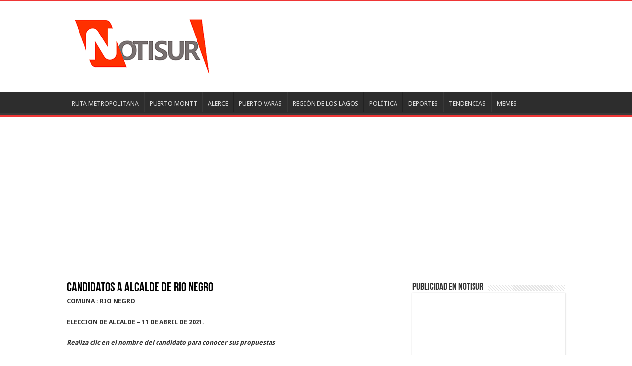

--- FILE ---
content_type: text/html; charset=UTF-8
request_url: https://www.notisur.cl/candidatos-a-alcalde-de-rio-negro/page/332/
body_size: 11365
content:
<!DOCTYPE html>
<html lang="es-CL" prefix="og: http://ogp.me/ns#">
<head>
<meta charset="UTF-8" />
<link rel="profile" href="https://gmpg.org/xfn/11" />
<link rel="pingback" href="https://www.notisur.cl/xmlrpc.php" />

	<!-- This site is optimized with the Yoast SEO plugin v14.2 - https://yoast.com/wordpress/plugins/seo/ -->
	<title>Candidatos a Alcalde de Rio Negro - Notisur Puerto Montt - notisur.cl - Ruta Metropolitana</title>
	<meta name="description" content="Conoce a los candidatos a alcalde en la comuna de Río Negro, Provincia de Osorno." />
	<meta name="robots" content="index, follow" />
	<meta name="googlebot" content="index, follow, max-snippet:-1, max-image-preview:large, max-video-preview:-1" />
	<meta name="bingbot" content="index, follow, max-snippet:-1, max-image-preview:large, max-video-preview:-1" />
	<link rel="canonical" href="https://www.notisur.cl/candidatos-a-alcalde-de-rio-negro/" />
	<meta property="og:locale" content="es_ES" />
	<meta property="og:type" content="article" />
	<meta property="og:title" content="Candidatos a Alcalde de Rio Negro - Notisur Puerto Montt - notisur.cl - Ruta Metropolitana" />
	<meta property="og:description" content="Conoce a los candidatos a alcalde en la comuna de Río Negro, Provincia de Osorno." />
	<meta property="og:url" content="https://www.notisur.cl/candidatos-a-alcalde-de-rio-negro/" />
	<meta property="og:site_name" content="Notisur Puerto Montt - notisur.cl - Ruta Metropolitana" />
	<meta property="article:modified_time" content="2021-02-15T20:54:18+00:00" />
	<meta name="twitter:card" content="summary" />
	<meta name="twitter:creator" content="@NotisurCL" />
	<meta name="twitter:site" content="@NotisurCL" />
	<script type="application/ld+json" class="yoast-schema-graph">{"@context":"https://schema.org","@graph":[{"@type":"Organization","@id":"https://www.notisur.cl/#organization","name":"Peri\u00f3dico Electr\u00f3nico Notisur.cl","url":"https://www.notisur.cl/","sameAs":["https://www.youtube.com/user/notisurweb","https://twitter.com/NotisurCL"],"logo":{"@type":"ImageObject","@id":"https://www.notisur.cl/#logo","inLanguage":"es-CL","url":"https://www.notisur.cl/wp-content/uploads/2016/09/Notisur-Puerto-Montt-favicon.png","width":256,"height":234,"caption":"Peri\u00f3dico Electr\u00f3nico Notisur.cl"},"image":{"@id":"https://www.notisur.cl/#logo"}},{"@type":"WebSite","@id":"https://www.notisur.cl/#website","url":"https://www.notisur.cl/","name":"Notisur Puerto Montt - notisur.cl - Ruta Metropolitana","description":"Noticias de Puerto Montt: notisurweb","publisher":{"@id":"https://www.notisur.cl/#organization"},"potentialAction":[{"@type":"SearchAction","target":"https://www.notisur.cl/?s={search_term_string}","query-input":"required name=search_term_string"}],"inLanguage":"es-CL"},{"@type":"WebPage","@id":"https://www.notisur.cl/candidatos-a-alcalde-de-rio-negro/#webpage","url":"https://www.notisur.cl/candidatos-a-alcalde-de-rio-negro/","name":"Candidatos a Alcalde de Rio Negro - Notisur Puerto Montt - notisur.cl - Ruta Metropolitana","isPartOf":{"@id":"https://www.notisur.cl/#website"},"datePublished":"2016-09-24T10:20:55+00:00","dateModified":"2021-02-15T20:54:18+00:00","description":"Conoce a los candidatos a alcalde en la comuna de R\u00edo Negro, Provincia de Osorno.","inLanguage":"es-CL","potentialAction":[{"@type":"ReadAction","target":["https://www.notisur.cl/candidatos-a-alcalde-de-rio-negro/"]}]}]}</script>
	<!-- / Yoast SEO plugin. -->


<link rel='dns-prefetch' href='//fonts.googleapis.com' />
<link rel='dns-prefetch' href='//s.w.org' />
<link rel="alternate" type="application/rss+xml" title="Notisur Puerto Montt - notisur.cl - Ruta Metropolitana &raquo; Feed" href="https://www.notisur.cl/feed/" />
<link rel="alternate" type="application/rss+xml" title="Notisur Puerto Montt - notisur.cl - Ruta Metropolitana &raquo; Feed de comentarios" href="https://www.notisur.cl/comments/feed/" />
		<script type="text/javascript">
			window._wpemojiSettings = {"baseUrl":"https:\/\/s.w.org\/images\/core\/emoji\/12.0.0-1\/72x72\/","ext":".png","svgUrl":"https:\/\/s.w.org\/images\/core\/emoji\/12.0.0-1\/svg\/","svgExt":".svg","source":{"concatemoji":"https:\/\/www.notisur.cl\/wp-includes\/js\/wp-emoji-release.min.js"}};
			/*! This file is auto-generated */
			!function(e,a,t){var n,r,o,i=a.createElement("canvas"),p=i.getContext&&i.getContext("2d");function s(e,t){var a=String.fromCharCode;p.clearRect(0,0,i.width,i.height),p.fillText(a.apply(this,e),0,0);e=i.toDataURL();return p.clearRect(0,0,i.width,i.height),p.fillText(a.apply(this,t),0,0),e===i.toDataURL()}function c(e){var t=a.createElement("script");t.src=e,t.defer=t.type="text/javascript",a.getElementsByTagName("head")[0].appendChild(t)}for(o=Array("flag","emoji"),t.supports={everything:!0,everythingExceptFlag:!0},r=0;r<o.length;r++)t.supports[o[r]]=function(e){if(!p||!p.fillText)return!1;switch(p.textBaseline="top",p.font="600 32px Arial",e){case"flag":return s([127987,65039,8205,9895,65039],[127987,65039,8203,9895,65039])?!1:!s([55356,56826,55356,56819],[55356,56826,8203,55356,56819])&&!s([55356,57332,56128,56423,56128,56418,56128,56421,56128,56430,56128,56423,56128,56447],[55356,57332,8203,56128,56423,8203,56128,56418,8203,56128,56421,8203,56128,56430,8203,56128,56423,8203,56128,56447]);case"emoji":return!s([55357,56424,55356,57342,8205,55358,56605,8205,55357,56424,55356,57340],[55357,56424,55356,57342,8203,55358,56605,8203,55357,56424,55356,57340])}return!1}(o[r]),t.supports.everything=t.supports.everything&&t.supports[o[r]],"flag"!==o[r]&&(t.supports.everythingExceptFlag=t.supports.everythingExceptFlag&&t.supports[o[r]]);t.supports.everythingExceptFlag=t.supports.everythingExceptFlag&&!t.supports.flag,t.DOMReady=!1,t.readyCallback=function(){t.DOMReady=!0},t.supports.everything||(n=function(){t.readyCallback()},a.addEventListener?(a.addEventListener("DOMContentLoaded",n,!1),e.addEventListener("load",n,!1)):(e.attachEvent("onload",n),a.attachEvent("onreadystatechange",function(){"complete"===a.readyState&&t.readyCallback()})),(n=t.source||{}).concatemoji?c(n.concatemoji):n.wpemoji&&n.twemoji&&(c(n.twemoji),c(n.wpemoji)))}(window,document,window._wpemojiSettings);
		</script>
		<style type="text/css">
img.wp-smiley,
img.emoji {
	display: inline !important;
	border: none !important;
	box-shadow: none !important;
	height: 1em !important;
	width: 1em !important;
	margin: 0 .07em !important;
	vertical-align: -0.1em !important;
	background: none !important;
	padding: 0 !important;
}
</style>
	<link rel='stylesheet' id='tie-insta-style-css'  href='https://www.notisur.cl/wp-content/plugins/instanow/assets/style.css' type='text/css' media='all' />
<link rel='stylesheet' id='taqyeem-style-css'  href='https://www.notisur.cl/wp-content/plugins/taqyeem/style.css' type='text/css' media='all' />
<link rel='stylesheet' id='wp-block-library-css'  href='https://www.notisur.cl/wp-includes/css/dist/block-library/style.min.css' type='text/css' media='all' />
<link rel='stylesheet' id='contact-form-7-css'  href='https://www.notisur.cl/wp-content/plugins/contact-form-7/includes/css/styles.css' type='text/css' media='all' />
<link rel='stylesheet' id='taqyeem-buttons-style-css'  href='https://www.notisur.cl/wp-content/plugins/taqyeem-buttons/assets/style.css' type='text/css' media='all' />
<link rel='stylesheet' id='tie-style-css'  href='https://www.notisur.cl/wp-content/themes/sahifa/style.css' type='text/css' media='all' />
<link rel='stylesheet' id='tie-woocommerce-css'  href='https://www.notisur.cl/wp-content/themes/sahifa/css/woocommerce.css' type='text/css' media='all' />
<link rel='stylesheet' id='tie-ilightbox-skin-css'  href='https://www.notisur.cl/wp-content/themes/sahifa/css/ilightbox/dark-skin/skin.css' type='text/css' media='all' />
<link rel='stylesheet' id='Droid+Sans-css'  href='https://fonts.googleapis.com/css?family=Droid+Sans%3Aregular%2C700' type='text/css' media='all' />
<link rel='stylesheet' id='mediaelementjs-styles-css'  href='https://www.notisur.cl/wp-content/plugins/media-element-html5-video-and-audio-player/mediaelement/v4/mediaelementplayer.min.css' type='text/css' media='all' />
<link rel='stylesheet' id='mediaelementjs-styles-legacy-css'  href='https://www.notisur.cl/wp-content/plugins/media-element-html5-video-and-audio-player/mediaelement/v4/mediaelementplayer-legacy.min.css' type='text/css' media='all' />
<link rel='stylesheet' id='wpjp-popup-css'  href='https://www.notisur.cl/wp-content/plugins/wp-jw-player/css/popup.css' type='text/css' media='all' />
<script type='text/javascript' src='https://www.notisur.cl/wp-content/plugins/swfobj/swfobject.js'></script>
<script type='text/javascript'>
/* <![CDATA[ */
var tie_insta = {"ajaxurl":"https:\/\/www.notisur.cl\/wp-admin\/admin-ajax.php"};
/* ]]> */
</script>
<script type='text/javascript' src='https://www.notisur.cl/wp-includes/js/jquery/jquery.js'></script>
<script type='text/javascript' src='https://www.notisur.cl/wp-includes/js/jquery/jquery-migrate.min.js'></script>
<script type='text/javascript' src='https://www.notisur.cl/wp-content/plugins/taqyeem/js/tie.js'></script>
<script type='text/javascript' src='https://www.notisur.cl/wp-content/plugins/media-element-html5-video-and-audio-player/mediaelement/v4/mediaelement-and-player.min.js'></script>
<script type='text/javascript' src='https://www.notisur.cl/wp-content/plugins/wp-jw-player/js/popup.js'></script>
<script type='text/javascript' src='https://www.notisur.cl/wp-content/plugins/wp-jw-player/js/swfobject.js'></script>
<link rel='https://api.w.org/' href='https://www.notisur.cl/wp-json/' />
<link rel="EditURI" type="application/rsd+xml" title="RSD" href="https://www.notisur.cl/xmlrpc.php?rsd" />
<link rel="wlwmanifest" type="application/wlwmanifest+xml" href="https://www.notisur.cl/wp-includes/wlwmanifest.xml" /> 
<meta name="generator" content="WordPress 5.4.18" />
<meta name="generator" content="WooCommerce 3.2.6" />
<link rel='shortlink' href='https://www.notisur.cl/?p=9250' />
<link rel="alternate" type="application/json+oembed" href="https://www.notisur.cl/wp-json/oembed/1.0/embed?url=https%3A%2F%2Fwww.notisur.cl%2Fcandidatos-a-alcalde-de-rio-negro%2F" />
<link rel="alternate" type="text/xml+oembed" href="https://www.notisur.cl/wp-json/oembed/1.0/embed?url=https%3A%2F%2Fwww.notisur.cl%2Fcandidatos-a-alcalde-de-rio-negro%2F&#038;format=xml" />
<script type='text/javascript'>
/* <![CDATA[ */
var taqyeem = {"ajaxurl":"https://www.notisur.cl/wp-admin/admin-ajax.php" , "your_rating":"Your Rating:"};
/* ]]> */
</script>
<style type="text/css" media="screen"> 

</style> 
<link rel="shortcut icon" href="https://www.notisur.cl/wp-content/uploads/2016/09/Notisur-Puerto-Montt-favicon.png" title="Favicon" />
<!--[if IE]>
<script type="text/javascript">jQuery(document).ready(function (){ jQuery(".menu-item").has("ul").children("a").attr("aria-haspopup", "true");});</script>
<![endif]-->
<!--[if lt IE 9]>
<script src="https://www.notisur.cl/wp-content/themes/sahifa/js/html5.js"></script>
<script src="https://www.notisur.cl/wp-content/themes/sahifa/js/selectivizr-min.js"></script>
<![endif]-->
<!--[if IE 9]>
<link rel="stylesheet" type="text/css" media="all" href="https://www.notisur.cl/wp-content/themes/sahifa/css/ie9.css" />
<![endif]-->
<!--[if IE 8]>
<link rel="stylesheet" type="text/css" media="all" href="https://www.notisur.cl/wp-content/themes/sahifa/css/ie8.css" />
<![endif]-->
<!--[if IE 7]>
<link rel="stylesheet" type="text/css" media="all" href="https://www.notisur.cl/wp-content/themes/sahifa/css/ie7.css" />
<![endif]-->


<meta name="viewport" content="width=device-width, initial-scale=1.0" />

<script>
  (function(i,s,o,g,r,a,m){i['GoogleAnalyticsObject']=r;i[r]=i[r]||function(){
  (i[r].q=i[r].q||[]).push(arguments)},i[r].l=1*new Date();a=s.createElement(o),
  m=s.getElementsByTagName(o)[0];a.async=1;a.src=g;m.parentNode.insertBefore(a,m)
  })(window,document,'script','https://www.google-analytics.com/analytics.js','ga');

  ga('create', 'UA-23748451-1', 'auto');
  ga('send', 'pageview');

</script>

<style type="text/css" media="screen">

#main-nav,
.cat-box-content,
#sidebar .widget-container,
.post-listing,
#commentform {
	border-bottom-color: #ef3636;
}

.search-block .search-button,
#topcontrol,
#main-nav ul li.current-menu-item a,
#main-nav ul li.current-menu-item a:hover,
#main-nav ul li.current_page_parent a,
#main-nav ul li.current_page_parent a:hover,
#main-nav ul li.current-menu-parent a,
#main-nav ul li.current-menu-parent a:hover,
#main-nav ul li.current-page-ancestor a,
#main-nav ul li.current-page-ancestor a:hover,
.pagination span.current,
.share-post span.share-text,
.flex-control-paging li a.flex-active,
.ei-slider-thumbs li.ei-slider-element,
.review-percentage .review-item span span,
.review-final-score,
.button,
a.button,
a.more-link,
#main-content input[type="submit"],
.form-submit #submit,
#login-form .login-button,
.widget-feedburner .feedburner-subscribe,
input[type="submit"],
#buddypress button,
#buddypress a.button,
#buddypress input[type=submit],
#buddypress input[type=reset],
#buddypress ul.button-nav li a,
#buddypress div.generic-button a,
#buddypress .comment-reply-link,
#buddypress div.item-list-tabs ul li a span,
#buddypress div.item-list-tabs ul li.selected a,
#buddypress div.item-list-tabs ul li.current a,
#buddypress #members-directory-form div.item-list-tabs ul li.selected span,
#members-list-options a.selected,
#groups-list-options a.selected,
body.dark-skin #buddypress div.item-list-tabs ul li a span,
body.dark-skin #buddypress div.item-list-tabs ul li.selected a,
body.dark-skin #buddypress div.item-list-tabs ul li.current a,
body.dark-skin #members-list-options a.selected,
body.dark-skin #groups-list-options a.selected,
.search-block-large .search-button,
#featured-posts .flex-next:hover,
#featured-posts .flex-prev:hover,
a.tie-cart span.shooping-count,
.woocommerce span.onsale,
.woocommerce-page span.onsale ,
.woocommerce .widget_price_filter .ui-slider .ui-slider-handle,
.woocommerce-page .widget_price_filter .ui-slider .ui-slider-handle,
#check-also-close,
a.post-slideshow-next,
a.post-slideshow-prev,
.widget_price_filter .ui-slider .ui-slider-handle,
.quantity .minus:hover,
.quantity .plus:hover,
.mejs-container .mejs-controls .mejs-time-rail .mejs-time-current,
#reading-position-indicator  {
	background-color:#ef3636;
}

::-webkit-scrollbar-thumb{
	background-color:#ef3636 !important;
}

#theme-footer,
#theme-header,
.top-nav ul li.current-menu-item:before,
#main-nav .menu-sub-content ,
#main-nav ul ul,
#check-also-box {
	border-top-color: #ef3636;
}

.search-block:after {
	border-right-color:#ef3636;
}

body.rtl .search-block:after {
	border-left-color:#ef3636;
}

#main-nav ul > li.menu-item-has-children:hover > a:after,
#main-nav ul > li.mega-menu:hover > a:after {
	border-color:transparent transparent #ef3636;
}

.widget.timeline-posts li a:hover,
.widget.timeline-posts li a:hover span.tie-date {
	color: #ef3636;
}

.widget.timeline-posts li a:hover span.tie-date:before {
	background: #ef3636;
	border-color: #ef3636;
}

#order_review,
#order_review_heading {
	border-color: #ef3636;
}


a:hover {
	color: #f7031b;
}
		
</style>

		<script type="text/javascript">
			/* <![CDATA[ */
				var sf_position = '0';
				var sf_templates = "<a href=\"{search_url_escaped}\">Ver Todos los Resultados<\/a>";
				var sf_input = '.search-live';
				jQuery(document).ready(function(){
					jQuery(sf_input).ajaxyLiveSearch({"expand":false,"searchUrl":"https:\/\/www.notisur.cl\/?s=%s","text":"Search","delay":500,"iwidth":180,"width":315,"ajaxUrl":"https:\/\/www.notisur.cl\/wp-admin\/admin-ajax.php","rtl":0});
					jQuery(".live-search_ajaxy-selective-input").keyup(function() {
						var width = jQuery(this).val().length * 8;
						if(width < 50) {
							width = 50;
						}
						jQuery(this).width(width);
					});
					jQuery(".live-search_ajaxy-selective-search").click(function() {
						jQuery(this).find(".live-search_ajaxy-selective-input").focus();
					});
					jQuery(".live-search_ajaxy-selective-close").click(function() {
						jQuery(this).parent().remove();
					});
				});
			/* ]]> */
		</script>
			<noscript><style>.woocommerce-product-gallery{ opacity: 1 !important; }</style></noscript>
	</head>
<body data-rsssl=1 id="top" class="paged page-template page-template-template-masonry page-template-template-masonry-php page page-id-9250 paged-332 page-paged-332 lazy-enabled">

<div class="wrapper-outer">

	<div class="background-cover"></div>

	<aside id="slide-out">

			<div class="search-mobile">
			<form method="get" id="searchform-mobile" action="https://www.notisur.cl/">
				<button class="search-button" type="submit" value="Buscar en notisur.cl"><i class="fa fa-search"></i></button>
				<input type="text" id="s-mobile" name="s" title="Buscar en notisur.cl" value="Buscar en notisur.cl" onfocus="if (this.value == 'Buscar en notisur.cl') {this.value = '';}" onblur="if (this.value == '') {this.value = 'Buscar en notisur.cl';}"  />
			</form>
		</div><!-- .search-mobile /-->
	
			<div class="social-icons">
		<a class="ttip-none" title="Rss" href="https://www.notisur.cl/feed/" target="_blank"><i class="fa fa-rss"></i></a><a class="ttip-none" title="Facebook" href="https://www.facebook.com/Notisur-Chile-869536533184215" target="_blank"><i class="fa fa-facebook"></i></a><a class="ttip-none" title="Twitter" href="http://twitter.com/NotisurCL" target="_blank"><i class="fa fa-twitter"></i></a><a class="ttip-none" title="Youtube" href="https://www.youtube.com/user/notisurweb" target="_blank"><i class="fa fa-youtube"></i></a>
			</div>

	
		<div id="mobile-menu" ></div>
	</aside><!-- #slide-out /-->

		<div id="wrapper" class="wide-layout">
		<div class="inner-wrapper">

		<header id="theme-header" class="theme-header">
			
		<div class="header-content">

					<a id="slide-out-open" class="slide-out-open" href="#"><span></span></a>
		
			<div class="logo" style=" margin-top:15px; margin-bottom:15px;">
			<h2>								<a title="Notisur Puerto Montt &#8211; notisur.cl &#8211; Ruta Metropolitana" href="https://www.notisur.cl/">
					<img src="https://www.notisur.cl/wp-content/uploads/2016/09/Notisur-CL-Puerto-Montt-Chile.png" alt="Notisur Puerto Montt &#8211; notisur.cl &#8211; Ruta Metropolitana"  /><strong>Notisur Puerto Montt &#8211; notisur.cl &#8211; Ruta Metropolitana Noticias de Puerto Montt: notisurweb</strong>
				</a>
			</h2>			</div><!-- .logo /-->
			<div class="e3lan e3lan-top">		</div>			<div class="clear"></div>

		</div>
													<nav id="main-nav" class="fixed-enabled">
				<div class="container">

									<a class="main-nav-logo" title="Notisur Puerto Montt &#8211; notisur.cl &#8211; Ruta Metropolitana" href="https://www.notisur.cl/">
						<img src="https://www.notisur.cl/wp-content/uploads/2016/09/Notisur-CL-Menu.jpg" width="195" height="54" alt="Notisur Puerto Montt &#8211; notisur.cl &#8211; Ruta Metropolitana">
					</a>
				
					<div class="main-menu"><ul id="menu-menu-2016" class="menu"><li id="menu-item-9906" class="menu-item menu-item-type-taxonomy menu-item-object-category menu-item-9906"><a href="https://www.notisur.cl/category/ruta-metropolitana/">RUTA METROPOLITANA</a></li>
<li id="menu-item-8634" class="menu-item menu-item-type-taxonomy menu-item-object-category menu-item-8634"><a href="https://www.notisur.cl/category/puerto-montt/">PUERTO MONTT</a></li>
<li id="menu-item-8635" class="menu-item menu-item-type-taxonomy menu-item-object-category menu-item-8635"><a href="https://www.notisur.cl/category/alerce/">ALERCE</a></li>
<li id="menu-item-8636" class="menu-item menu-item-type-taxonomy menu-item-object-category menu-item-8636"><a href="https://www.notisur.cl/category/puerto-varas/">PUERTO VARAS</a></li>
<li id="menu-item-8638" class="menu-item menu-item-type-taxonomy menu-item-object-category menu-item-8638"><a href="https://www.notisur.cl/category/region-de-los-lagos/">REGIÓN DE LOS LAGOS</a></li>
<li id="menu-item-8637" class="menu-item menu-item-type-taxonomy menu-item-object-category menu-item-8637"><a href="https://www.notisur.cl/category/politica-regional/">POLÍTICA</a></li>
<li id="menu-item-8639" class="menu-item menu-item-type-taxonomy menu-item-object-category menu-item-8639"><a href="https://www.notisur.cl/category/deportes/">DEPORTES</a></li>
<li id="menu-item-8641" class="menu-item menu-item-type-taxonomy menu-item-object-category menu-item-8641"><a href="https://www.notisur.cl/category/tendencias/">TENDENCIAS</a></li>
<li id="menu-item-14583" class="menu-item menu-item-type-taxonomy menu-item-object-category menu-item-14583"><a href="https://www.notisur.cl/category/memes/">MEMES</a></li>
</ul></div>					
					
				</div>
			</nav><!-- .main-nav /-->
					</header><!-- #header /-->

	
	<div class="e3lan e3lan-below_header">		</div>
				<div id="main-content" class="container">
		<script async src="https://pagead2.googlesyndication.com/pagead/js/adsbygoogle.js?client=ca-pub-6107972872710231"
     crossorigin="anonymous"></script>
<!-- Elecciones Presidenciales Chile -->
<ins class="adsbygoogle"
     style="display:block"
     data-ad-client="ca-pub-6107972872710231"
     data-ad-slot="8311787717"
     data-ad-format="auto"
     data-full-width-responsive="true"></ins>
<script>
     (adsbygoogle = window.adsbygoogle || []).push({});
</script>	<div class="content">
				
		
				
		<div class="page-head">
			<h1 class="page-title">
				Candidatos a Alcalde de Rio Negro			</h1>
		</div>
		
								<div class="entry"><p><strong>COMUNA : RIO NEGRO</strong></p>
<p><strong>ELECCION DE ALCALDE &#8211; 11 DE ABRIL DE 2021.</strong></p>
<p><strong><em>Realiza clic en el nombre del candidato para conocer sus propuestas</em></strong></p>
<p><strong> CHILE VAMOS<br />
RENOVACION NACIONAL<br />
• SEBASTIAN CRUZAT CARCAMO </strong></p>
<p><strong>UNIDAD POR EL APRUEBO<br />
PARTIDO SOCIALISTA DE CHILE<br />
• CLAUDIA PAILALEF MONTIEL </strong></p>
<p><strong>CANDIDATURA INDEPENDIENTE<br />
• MARCOS GUZMAN VARGAS </strong></p>
<p><strong>CANDIDATURA INDEPENDIENTE<br />
• CLAUDIO GAVILAN DIAZ</strong></p>
</div>
				
		<div class="e3lan e3lan-post">		</div>		
		
<div class="post-listing archive-box masonry-grid" id="masonry-grid">


	<article class="item-list">
	
		<h2 class="post-box-title">
			<a href="https://www.notisur.cl/2011/08/24/paro-cut-delincuentes-se-enfrentan-a-carabineros-en-puerto-montt-en-vivo/">PARO CUT: Delincuentes se enfrentan a Carabineros en Puerto Montt (EN VIVO)</a>
		</h2>
		
		<p class="post-meta">
	
	
	
</p>
					

		
					
		<div class="entry">
			<p>PARO CUT: Delincuentes se enfrentan a Carabineros (EN VIVO) Paro CUT: Delincuentes generan disturbios en Puerto Montt</p>
			<a class="more-link" href="https://www.notisur.cl/2011/08/24/paro-cut-delincuentes-se-enfrentan-a-carabineros-en-puerto-montt-en-vivo/">Ir a la Noticia</a>
		</div>

				
		<div class="clear"></div>
	</article><!-- .item-list -->
	

	<article class="item-list">
	
		<h2 class="post-box-title">
			<a href="https://www.notisur.cl/2011/08/23/cut-llama-a-ciudadania-a-sumarse-al-paro-nacional/">CUT llama a ciudadanía a sumarse al paro nacional</a>
		</h2>
		
		<p class="post-meta">
	
	
	
</p>
					

		
					
		<div class="entry">
			<p>Multigremial convoca a paralización de actividades laborales y cívicas por 48 horas. La Central Unitaria de Trabajadores de la provincia de Llanquihue invitó a toda la comunidad a ser parte de esta gran expresión ciudadana que busca poner de manifiesto la necesidad de cambios sustanciales en materias como la reforma &hellip;</p>
			<a class="more-link" href="https://www.notisur.cl/2011/08/23/cut-llama-a-ciudadania-a-sumarse-al-paro-nacional/">Ir a la Noticia</a>
		</div>

				
		<div class="clear"></div>
	</article><!-- .item-list -->
	

	<article class="item-list">
	
		<h2 class="post-box-title">
			<a href="https://www.notisur.cl/2011/08/23/gobierno-lanza-barrio-en-paz-residencial-y-anuncia-proyectos-antidelincuencia-por-100-millones/">Gobierno lanza Barrio en Paz Residencial y anuncia proyectos antidelincuencia por $100 millones</a>
		</h2>
		
		<p class="post-meta">
	
	
	
</p>
					

		
					
		<div class="entry">
			<p>La Subsecretaría de Prevención del Delito entregará en 2011 unos $100 millones para la ejecución de 3 proyectos de prevención situacional y psicosocial al interior del Barrio Antonio Varas. Con el objetivo de disminuir los índices de delincuencia y entregar mayor seguridad a la ciudadanía, la Subsecretaría de Prevención del &hellip;</p>
			<a class="more-link" href="https://www.notisur.cl/2011/08/23/gobierno-lanza-barrio-en-paz-residencial-y-anuncia-proyectos-antidelincuencia-por-100-millones/">Ir a la Noticia</a>
		</div>

				
		<div class="clear"></div>
	</article><!-- .item-list -->
	

	<article class="item-list">
	
		<h2 class="post-box-title">
			<a href="https://www.notisur.cl/2011/08/22/mideplan-encuesto-casi-400-personas-en-situacion-de-calle-en-la-region-de-los-lagos/">Mideplan encuestó casi 400 personas en situación de calle en la región de los Lagos</a>
		</h2>
		
		<p class="post-meta">
	
	
	
</p>
					

		
					
		<div class="entry">
			<p>El Catastro Calle 2011 realizado entre el 16 y 21 de Agosto a nivel nacional y en 6 comunas de Los Lagos, arrojó como resultado regional 398 encuestados como personas en situación de calle. Casi 400 encuestas fueron realizadas en la región de Los Lagos, cifra que podría variar levemente &hellip;</p>
			<a class="more-link" href="https://www.notisur.cl/2011/08/22/mideplan-encuesto-casi-400-personas-en-situacion-de-calle-en-la-region-de-los-lagos/">Ir a la Noticia</a>
		</div>

				
		<div class="clear"></div>
	</article><!-- .item-list -->
	

	<article class="item-list">
	
		<h2 class="post-box-title">
			<a href="https://www.notisur.cl/2011/08/22/escolares-piden-a-intendente-que-se-reinicien-las-clases/">Escolares piden a Intendente que se reinicien las clases</a>
		</h2>
		
		<p class="post-meta">
	
	
	
</p>
					

		
					
		<div class="entry">
			<p>Alumnos del Liceo Comercial pidieron al Intendente volver a las aulas lo antes posible. El Jefe del Gobierno Regional hizo un llamado a los sostenedores de establecimientos en toma a abrir las puertas, para evitar que miles de estudiantes de Los Lagos pierdan el año. Cerca de las 10 de la &hellip;</p>
			<a class="more-link" href="https://www.notisur.cl/2011/08/22/escolares-piden-a-intendente-que-se-reinicien-las-clases/">Ir a la Noticia</a>
		</div>

				
		<div class="clear"></div>
	</article><!-- .item-list -->
	

	<article class="item-list">
	
		<h2 class="post-box-title">
			<a href="https://www.notisur.cl/2011/08/22/kelluwen-invita-a-colegios-de-region-de-los-lagos-ser-parte-de-una-nueva-apuesta-educacional/">Kelluwen invita a colegios de región de los Lagos ser parte de una nueva apuesta educacional</a>
		</h2>
		
		<p class="post-meta">
	
	
	
</p>
					

		
					
		<div class="entry">
			<p>La iniciativa pretende reunir a establecimientos motivados por trabajar con una didáctica basada en los recursos de la Web social. Establecimientos de Puerto Montt y Puerto Varas están invitados a participar de una experiencia didáctica colaborativa en el marco del seminario “Innovación Educativa: La Web 2.0 para la gestión y &hellip;</p>
			<a class="more-link" href="https://www.notisur.cl/2011/08/22/kelluwen-invita-a-colegios-de-region-de-los-lagos-ser-parte-de-una-nueva-apuesta-educacional/">Ir a la Noticia</a>
		</div>

				
		<div class="clear"></div>
	</article><!-- .item-list -->
	

	<article class="item-list">
	
		<h2 class="post-box-title">
			<a href="https://www.notisur.cl/2011/08/21/escalona-reafirmo-propuesta-para-terminar-con-lucro-en-la-educacion/">Escalona reafirmó propuesta para terminar con lucro en la educación</a>
		</h2>
		
		<p class="post-meta">
	
	
	
</p>
					

		
					
		<div class="entry">
			<p>“El estudiantado ha logrado permanecer y consolidarse como un protagonista de un momento decisivo de la agenda. Creo que el gobierno tiene finalmente que convencerse que el lucro se tiene que terminar en la educación, ese es un dato claro porque observo que el gobierno en la propuesta que diera &hellip;</p>
			<a class="more-link" href="https://www.notisur.cl/2011/08/21/escalona-reafirmo-propuesta-para-terminar-con-lucro-en-la-educacion/">Ir a la Noticia</a>
		</div>

				
		<div class="clear"></div>
	</article><!-- .item-list -->
	

	<article class="item-list">
	
		<h2 class="post-box-title">
			<a href="https://www.notisur.cl/2011/08/20/aprobado-fin-del-descuento-del-7-a-los-jubilados/">Aprobado fin del descuento del 7% a los jubilados</a>
		</h2>
		
		<p class="post-meta">
	
	
	
</p>
					

		
					
		<div class="entry">
			<p>Seremi de Gobierno, Jaime Brahm, destacó aprobación del Senado de iniciativa legal que entraría en vigencia el 1 de noviembre. Como “un merecido reconocimiento para los pensionados que dieron una vida de trabajo por Chile”, calificó el seremi de Gobierno, Jaime Brahm la aprobación del Senado al proyecto de ley &hellip;</p>
			<a class="more-link" href="https://www.notisur.cl/2011/08/20/aprobado-fin-del-descuento-del-7-a-los-jubilados/">Ir a la Noticia</a>
		</div>

				
		<div class="clear"></div>
	</article><!-- .item-list -->
	

	<article class="item-list">
	
		<h2 class="post-box-title">
			<a href="https://www.notisur.cl/2011/08/20/fallece-cineasta-raul-ruiz/">Fallece cineasta Raúl Ruiz</a>
		</h2>
		
		<p class="post-meta">
	
	
	
</p>
					

		
					
		<div class="entry">
			<p>Un gran pesar por la muerte del cineasta puertomontino Raúl Ruiz, manifestó el Alcalde de la ciudad, Rabindranath Quinteros, al enterasre esta mañana de la mala noticia que provino desde Francia, país donde se radicaba el reconocido autor de más de 150 obras del cine arte. El Alcalde , reconoció &hellip;</p>
			<a class="more-link" href="https://www.notisur.cl/2011/08/20/fallece-cineasta-raul-ruiz/">Ir a la Noticia</a>
		</div>

				
		<div class="clear"></div>
	</article><!-- .item-list -->
	

	<article class="item-list">
	
		<h2 class="post-box-title">
			<a href="https://www.notisur.cl/2011/08/10/gobernacion-presentara-querella-por-hechos-de-violencia-y-disturbios-en-puerto-montt/">Gobernación presentará querella por hechos de violencia y disturbios en Puerto Montt</a>
		</h2>
		
		<p class="post-meta">
	
	
	
</p>
					

		
					
		<div class="entry">
			<p>Tras la histórica jornada de protestas ayer en Puerto Montt, el Gobernador de la Provincia de Llanquihue, Francisco Muñoz, lamentó los hechos de violencia. La protesta terminó con un grupo de delincuentes encapuchados enfrentandose a Carabineros en pleno centro de la ciudad. Las acciones vandálicas de un grupo de jóvenes &hellip;</p>
			<a class="more-link" href="https://www.notisur.cl/2011/08/10/gobernacion-presentara-querella-por-hechos-de-violencia-y-disturbios-en-puerto-montt/">Ir a la Noticia</a>
		</div>

				
		<div class="clear"></div>
	</article><!-- .item-list -->
	
</div>
	<script>
		jQuery(document).ready(function() {
							var transforms = true;
					
					
			var $container = jQuery('#masonry-grid.post-listing');

			jQuery($container).imagesLoaded(function() {
				$container.isotope({
					itemSelector : '.item-list',
					resizable: false,
					transformsEnabled: transforms,
					animationOptions: {
						duration: 400,
						easing: 'swing',
						queue: false
					},
					masonry: {}
				});
			});
			
			/* Events on Window resize */
			jQuery(window).smartresize(function(){
				$container.isotope();
			});
		
		});
	</script>
	<div class="pagination">
		<span class="pages">Página 332 de 366</span><a href="https://www.notisur.cl/candidatos-a-alcalde-de-rio-negro/" class="first" title="Primera">Primera</a><span class="extend">...</span><a href="https://www.notisur.cl/candidatos-a-alcalde-de-rio-negro/page/300/" class="page" title="300">300</a><a href="https://www.notisur.cl/candidatos-a-alcalde-de-rio-negro/page/310/" class="page" title="310">310</a><a href="https://www.notisur.cl/candidatos-a-alcalde-de-rio-negro/page/320/" class="page" title="320">320</a><a href="https://www.notisur.cl/candidatos-a-alcalde-de-rio-negro/page/331/" >&laquo;</a><a href="https://www.notisur.cl/candidatos-a-alcalde-de-rio-negro/page/330/" class="page" title="330">330</a><a href="https://www.notisur.cl/candidatos-a-alcalde-de-rio-negro/page/331/" class="page" title="331">331</a><span class="current">332</span><a href="https://www.notisur.cl/candidatos-a-alcalde-de-rio-negro/page/333/" class="page" title="333">333</a><a href="https://www.notisur.cl/candidatos-a-alcalde-de-rio-negro/page/334/" class="page" title="334">334</a>					<span id="tie-next-page">
					<a href="https://www.notisur.cl/candidatos-a-alcalde-de-rio-negro/page/333/" >&raquo;</a>					</span>
					<a href="https://www.notisur.cl/candidatos-a-alcalde-de-rio-negro/page/340/" class="page" title="340">340</a><a href="https://www.notisur.cl/candidatos-a-alcalde-de-rio-negro/page/350/" class="page" title="350">350</a><a href="https://www.notisur.cl/candidatos-a-alcalde-de-rio-negro/page/360/" class="page" title="360">360</a><span class="extend">...</span><a href="https://www.notisur.cl/candidatos-a-alcalde-de-rio-negro/page/366/" class="last" title="Última">Última</a>	</div>
			
		<div class="e3lan e3lan-post">		</div>		
			</div><!-- .content -->

<aside id="sidebar">
	<div class="theiaStickySidebar">
<div id="text-4" class="widget widget_text"><div class="widget-top"><h4>PUBLICIDAD EN NOTISUR</h4><div class="stripe-line"></div></div>
						<div class="widget-container">			<div class="textwidget"><p><script async src="https://pagead2.googlesyndication.com/pagead/js/adsbygoogle.js"></script><br />
<!-- Puerto Montt --><br />
<ins class="adsbygoogle"
     style="display:block"
     data-ad-client="ca-pub-6107972872710231"
     data-ad-slot="3555755958"
     data-ad-format="auto"
     data-full-width-responsive="true"></ins><br />
<script>
     (adsbygoogle = window.adsbygoogle || []).push({});
</script></p>
</div>
		</div></div><!-- .widget /--><div id="text-11" class="widget widget_text"><div class="widget-top"><h4>NOTISUR.CL</h4><div class="stripe-line"></div></div>
						<div class="widget-container">			<div class="textwidget"><a class="twitter-timeline"  href="https://twitter.com/NotisurCL" data-widget-id="595639143964811264">Tweets por el @NotisurCL.</a>
            <script>!function(d,s,id){var js,fjs=d.getElementsByTagName(s)[0],p=/^http:/.test(d.location)?'http':'https';if(!d.getElementById(id)){js=d.createElement(s);js.id=id;js.src=p+"://platform.twitter.com/widgets.js";fjs.parentNode.insertBefore(js,fjs);}}(document,"script","twitter-wjs");</script></div>
		</div></div><!-- .widget /--><div id="nav_menu-5" class="widget widget_nav_menu"><div class="widget-top"><h4>INFORMACIÓN INSTITUCIONAL</h4><div class="stripe-line"></div></div>
						<div class="widget-container"><div class="menu-diputados-2017-container"><ul id="menu-diputados-2017" class="menu"><li id="menu-item-10635" class="menu-item menu-item-type-post_type menu-item-object-page menu-item-10635"><a href="https://www.notisur.cl/deportes/">QUIENES SOMOS</a></li>
</ul></div></div></div><!-- .widget /--><div id="search-3" class="widget widget_search"><div class="widget-top"><h4> </h4><div class="stripe-line"></div></div>
						<div class="widget-container"><form role="search" method="get" class="search-form" action="https://www.notisur.cl/">
				<label>
					<span class="screen-reader-text">Buscar por:</span>
					<input type="search" class="search-field" placeholder="Buscar &hellip;" value="" name="s" />
				</label>
				<input type="submit" class="search-submit" value="Buscar" />
			</form></div></div><!-- .widget /--><div id="custom_html-2" class="widget_text widget widget_custom_html"><div class="widget-top"><h4>PUBLICIDAD</h4><div class="stripe-line"></div></div>
						<div class="widget-container"><div class="textwidget custom-html-widget"><script async src="https://pagead2.googlesyndication.com/pagead/js/adsbygoogle.js?client=ca-pub-6107972872710231"
     crossorigin="anonymous"></script>
<!-- Elecciones 21 de noviembre de 2021 Chile -->
<ins class="adsbygoogle"
     style="display:block"
     data-ad-client="ca-pub-6107972872710231"
     data-ad-slot="3726030669"
     data-ad-format="auto"
     data-full-width-responsive="true"></ins>
<script>
     (adsbygoogle = window.adsbygoogle || []).push({});
</script></div></div></div><!-- .widget /--><div id="text-2" class="widget widget_text"><div class="widget-top"><h4>PUBLICIDAD POLÍTICA</h4><div class="stripe-line"></div></div>
						<div class="widget-container">			<div class="textwidget"><p><strong><a href="https://tarifas.servel.cl/visualizar/669d84dcb0af15286b4bb216d481ae25090bb1be">TARIFAS ELECCIONES REGIONALES, MUNICIPALES Y EVENTUAL SEGUNDA VOTACIÓN GORE &#8211; 2024</a></strong></p>
</div>
		</div></div><!-- .widget /--><div id="nav_menu-3" class="widget widget_nav_menu"><div class="widget-top"><h4>Conoce a tu Candidato</h4><div class="stripe-line"></div></div>
						<div class="widget-container"><div class="menu-conoce-a-tu-candidato-container"><ul id="menu-conoce-a-tu-candidato" class="menu"><li id="menu-item-15628" class="menu-item menu-item-type-post_type menu-item-object-page menu-item-15628"><a href="https://www.notisur.cl/candidatos-a-alcalde-de-puerto-montt/">Candidatos a Alcalde de Puerto Montt</a></li>
<li id="menu-item-15630" class="menu-item menu-item-type-post_type menu-item-object-page menu-item-15630"><a href="https://www.notisur.cl/candidatos-a-concejales-puerto-montt/">Candidatos a Concejales – Puerto Montt</a></li>
<li id="menu-item-15629" class="menu-item menu-item-type-post_type menu-item-object-page menu-item-15629"><a href="https://www.notisur.cl/candidatos-a-alcalde-de-osorno/">Candidatos a Alcalde de Osorno</a></li>
<li id="menu-item-15626" class="menu-item menu-item-type-post_type menu-item-object-page menu-item-15626"><a href="https://www.notisur.cl/candidatos-a-gobernador-region-de-los-lagos/">Candidatos a Gobernador – Región de Los Lagos</a></li>
<li id="menu-item-15625" class="menu-item menu-item-type-post_type menu-item-object-page menu-item-15625"><a href="https://www.notisur.cl/candidatos-a-consejeros-regionales-provincia-de-osorno/">Candidatos a Consejeros Regionales – Provincia de Osorno</a></li>
<li id="menu-item-15627" class="menu-item menu-item-type-post_type menu-item-object-page menu-item-15627"><a href="https://www.notisur.cl/candidatos-a-consejeros-regionales-provincia-de-llanquihue/">Candidatos a Consejeros Regionales – Provincia de Llanquihue</a></li>
<li id="menu-item-15624" class="menu-item menu-item-type-post_type menu-item-object-page menu-item-15624"><a href="https://www.notisur.cl/candidatos-a-consejeros-regionales-provincia-de-chiloe/">Candidatos a Consejeros Regionales – Provincia de Chiloé</a></li>
<li id="menu-item-15623" class="menu-item menu-item-type-post_type menu-item-object-page menu-item-15623"><a href="https://www.notisur.cl/candidatos-a-consejeros-regionales-provincia-de-palena/">Candidatos a Consejeros Regionales – Provincia de Palena</a></li>
</ul></div></div></div><!-- .widget /-->	</div><!-- .theiaStickySidebar /-->
</aside><!-- #sidebar /-->
</div><!--#page-->
<div class="clear"></div>
</div><!-- .container /-->
<div class="e3lan e3lan-bottom">			<script async src="https://pagead2.googlesyndication.com/pagead/js/adsbygoogle.js?client=ca-pub-6107972872710231"
     crossorigin="anonymous"></script>
<!-- Candidato Senador -->
<ins class="adsbygoogle"
     style="display:block"
     data-ad-client="ca-pub-6107972872710231"
     data-ad-slot="3414684259"
     data-ad-format="auto"
     data-full-width-responsive="true"></ins>
<script>
     (adsbygoogle = window.adsbygoogle || []).push({});
</script>				</div><footer id="theme-footer">
	<div id="footer-widget-area" class="footer-3c">

	
	

	
		
	</div><!-- #footer-widget-area -->
	<div class="clear"></div>
</footer><!-- .Footer /-->
				
<div class="clear"></div>
<div class="footer-bottom">
	<div class="container">
		<div class="alignright">
			Noticias desde Puerto Montt, Chile / Videos YouTube
Powered by <a href="http://wordpress.org">WordPress</a> | Designed by <a href="http://tielabs.com/">TieLabs</a>		</div>
				<div class="social-icons">
		<a class="ttip-none" title="Rss" href="https://www.notisur.cl/feed/" target="_blank"><i class="fa fa-rss"></i></a><a class="ttip-none" title="Facebook" href="https://www.facebook.com/Notisur-Chile-869536533184215" target="_blank"><i class="fa fa-facebook"></i></a><a class="ttip-none" title="Twitter" href="http://twitter.com/NotisurCL" target="_blank"><i class="fa fa-twitter"></i></a><a class="ttip-none" title="Youtube" href="https://www.youtube.com/user/notisurweb" target="_blank"><i class="fa fa-youtube"></i></a>
			</div>

		
		<div class="alignleft">
			© Copyright 2026, Todos los derechos reservados.
notisur.cl es el medio de referencia en información de Puerto Montt y del sur de Chile.		</div>
		<div class="clear"></div>
	</div><!-- .Container -->
</div><!-- .Footer bottom -->

</div><!-- .inner-Wrapper -->
</div><!-- #Wrapper -->
</div><!-- .Wrapper-outer -->
	<div id="topcontrol" class="fa fa-angle-up" title="Scroll To Top"></div>
<div id="fb-root"></div>
<script type='text/javascript'>
/* <![CDATA[ */
var wpcf7 = {"apiSettings":{"root":"https:\/\/www.notisur.cl\/wp-json\/contact-form-7\/v1","namespace":"contact-form-7\/v1"},"cached":"1"};
/* ]]> */
</script>
<script type='text/javascript' src='https://www.notisur.cl/wp-content/plugins/contact-form-7/includes/js/scripts.js'></script>
<script type='text/javascript'>
/* <![CDATA[ */
var wc_add_to_cart_params = {"ajax_url":"\/wp-admin\/admin-ajax.php","wc_ajax_url":"https:\/\/www.notisur.cl\/?wc-ajax=%%endpoint%%","i18n_view_cart":"View cart","cart_url":"https:\/\/www.notisur.cl","is_cart":"","cart_redirect_after_add":"no"};
/* ]]> */
</script>
<script type='text/javascript' src='https://www.notisur.cl/wp-content/plugins/woocommerce/assets/js/frontend/add-to-cart.min.js'></script>
<script type='text/javascript' src='https://www.notisur.cl/wp-content/plugins/woocommerce/assets/js/jquery-blockui/jquery.blockUI.min.js'></script>
<script type='text/javascript' src='https://www.notisur.cl/wp-content/plugins/woocommerce/assets/js/js-cookie/js.cookie.min.js'></script>
<script type='text/javascript'>
/* <![CDATA[ */
var woocommerce_params = {"ajax_url":"\/wp-admin\/admin-ajax.php","wc_ajax_url":"https:\/\/www.notisur.cl\/?wc-ajax=%%endpoint%%"};
/* ]]> */
</script>
<script type='text/javascript' src='https://www.notisur.cl/wp-content/plugins/woocommerce/assets/js/frontend/woocommerce.min.js'></script>
<script type='text/javascript'>
/* <![CDATA[ */
var wc_cart_fragments_params = {"ajax_url":"\/wp-admin\/admin-ajax.php","wc_ajax_url":"https:\/\/www.notisur.cl\/?wc-ajax=%%endpoint%%","fragment_name":"wc_fragments_6c4e5afb97d2f08405fb176fa6f1cc0a"};
/* ]]> */
</script>
<script type='text/javascript' src='https://www.notisur.cl/wp-content/plugins/woocommerce/assets/js/frontend/cart-fragments.min.js'></script>
<script type='text/javascript'>
/* <![CDATA[ */
var tie = {"mobile_menu_active":"true","mobile_menu_top":"true","lightbox_all":"true","lightbox_gallery":"true","woocommerce_lightbox":"","lightbox_skin":"dark","lightbox_thumb":"vertical","lightbox_arrows":"true","sticky_sidebar":"1","is_singular":"1","SmothScroll":"true","reading_indicator":"","lang_no_results":"No se han Encontrado Resultados","lang_results_found":"Resultados encontrados"};
/* ]]> */
</script>
<script type='text/javascript' src='https://www.notisur.cl/wp-content/themes/sahifa/js/tie-scripts.js'></script>
<script type='text/javascript' src='https://www.notisur.cl/wp-content/themes/sahifa/js/ilightbox.packed.js'></script>
<script type='text/javascript' src='https://www.notisur.cl/wp-includes/js/wp-embed.min.js'></script>
<script type='text/javascript' src='https://www.notisur.cl/wp-content/themes/sahifa/js/search.js'></script>
<script type='text/javascript' src='https://www.notisur.cl/wp-content/themes/sahifa/js/isotope.js'></script>
</body>
</html>
<!--
Performance optimized by W3 Total Cache. Learn more: https://www.boldgrid.com/w3-total-cache/

Object Caching 70/225 objects using disk
Page Caching using disk: enhanced (SSL caching disabled) 
Database Caching 4/31 queries in 0.202 seconds using disk

Served from: www.notisur.cl @ 2026-01-05 17:20:28 by W3 Total Cache
-->

--- FILE ---
content_type: text/html; charset=utf-8
request_url: https://www.google.com/recaptcha/api2/aframe
body_size: 267
content:
<!DOCTYPE HTML><html><head><meta http-equiv="content-type" content="text/html; charset=UTF-8"></head><body><script nonce="BGLI2K2RAeOee8h87pYR1A">/** Anti-fraud and anti-abuse applications only. See google.com/recaptcha */ try{var clients={'sodar':'https://pagead2.googlesyndication.com/pagead/sodar?'};window.addEventListener("message",function(a){try{if(a.source===window.parent){var b=JSON.parse(a.data);var c=clients[b['id']];if(c){var d=document.createElement('img');d.src=c+b['params']+'&rc='+(localStorage.getItem("rc::a")?sessionStorage.getItem("rc::b"):"");window.document.body.appendChild(d);sessionStorage.setItem("rc::e",parseInt(sessionStorage.getItem("rc::e")||0)+1);localStorage.setItem("rc::h",'1767644432125');}}}catch(b){}});window.parent.postMessage("_grecaptcha_ready", "*");}catch(b){}</script></body></html>

--- FILE ---
content_type: text/css
request_url: https://www.notisur.cl/wp-content/plugins/wp-jw-player/css/popup.css
body_size: 205
content:
.wp-mini-game {
	text-align:center;
	padding:0;
}
#wpmg-popup-background {
	display:none;
	position:fixed;
	_position:absolute; /* hack for internet explorer 6*/
	height:100%;
	width:100%;
	top:0;
	left:0;
	background:#000000;
	border:1px solid #cecece;
	z-index:1;
}
#wpmg-popup {
	display:none;
	position:fixed;
	_position:absolute; /* hack for internet explorer 6*/
	height:384px;
	width:408px;
	background:#FFFFFF;
	border:2px solid #cecece;
	z-index:2;
	padding:12px;
	font-size:13px;
}

#wpmg-popup h1 {
	text-align:left;
	color:#6FA5FD;
	font-size:22px;
	font-weight:700;
	border-bottom:1px dotted #D3D3D3;
	padding-bottom:2px;
	margin-bottom:20px;
}
#wpmg-popup-close {
	font-size:14px;
	line-height:14px;
	right:6px;
	top:4px;
	position:absolute;
	color:#6fa5fd;
	font-weight:700;
	display:block;
}
.wpmg-embed-code {
	text-align:center;
	margin:0 10px 10px 10px;
}
.wpmg-embed-field {
	background-color:#1c1c1c;
	color:#ffffff;
	text-align:center;
	padding:10px 10px 10px 10px;
}
.wpmg-embed-field a {
	color:#ffffff;
}
.wpmg-attribution-text {
	text-align:center;
}

--- FILE ---
content_type: application/javascript
request_url: https://www.notisur.cl/wp-content/plugins/wp-jw-player/js/popup.js
body_size: 502
content:
/***************************/
//@Author: Adrian "yEnS" Mato Gondelle
//@website: www.yensdesign.com
//@email: yensamg@gmail.com
//@license: Feel free to use it, but keep this credits please!					
/***************************/

//SETTING UP OUR POPUP
//0 means disabled; 1 means enabled;
var popupStatus = 0;

//loading popup with jQuery magic!
function loadPopup(){
	//loads popup only if it is disabled
	if(popupStatus==0){
		jQuery("#wpmg-popup-background").css({
			"opacity": "0.7"
		});
		jQuery("#wpmg-popup-background").fadeIn("slow");
		jQuery("#wpmg-popup").fadeIn("slow");
		popupStatus = 1;
	}
}

//disabling popup with jQuery magic!
function disablePopup(){
	//disables popup only if it is enabled
	if(popupStatus==1){
		jQuery("#wpmg-popup-background").fadeOut("slow");
		jQuery("#wpmg-popup").fadeOut("slow");
		popupStatus = 0;
	}
}

//centering popup
function centerPopup(){
	//request data for centering
	var windowWidth = document.documentElement.clientWidth;
	var windowHeight = document.documentElement.clientHeight;
	var popupHeight = jQuery("#wpmg-popup").height();
	var popupWidth = jQuery("#wpmg-popup").width();
	//centering
	jQuery("#wpmg-popup").css({
		"position": "absolute",
		"top": windowHeight/2-popupHeight/2,
		"left": windowWidth/2-popupWidth/2
	});
	//only need force for IE6
	
	jQuery("#wpmg-popup-background").css({
		"height": windowHeight
	});
	
}

//CONTROLLING EVENTS IN jQuery
jQuery(document).ready(function(){
	
	//LOADING POPUP
	//Click the button event!
	jQuery("a.wpmg-embed-field").click(function(){
		//centering with css
		centerPopup();
		//load popup
		loadPopup();
	});
				
	//CLOSING POPUP
	//Click the x event!
	jQuery("#wpmg-popup-close").click(function(){
		disablePopup();
	});
	//Click out event!
	jQuery("#wpmg-popup-background").click(function(){
		disablePopup();
	});
	//Press Escape event!
	jQuery(document).keypress(function(e){
		if(e.keyCode==27 && popupStatus==1){
			disablePopup();
		}
	});

});

--- FILE ---
content_type: text/plain
request_url: https://www.google-analytics.com/j/collect?v=1&_v=j102&a=1759384984&t=pageview&_s=1&dl=https%3A%2F%2Fwww.notisur.cl%2Fcandidatos-a-alcalde-de-rio-negro%2Fpage%2F332%2F&ul=en-us%40posix&dt=Candidatos%20a%20Alcalde%20de%20Rio%20Negro%20-%20Notisur%20Puerto%20Montt%20-%20notisur.cl%20-%20Ruta%20Metropolitana&sr=1280x720&vp=1280x720&_u=IEBAAEABAAAAACAAI~&jid=142544009&gjid=1586229884&cid=145858571.1767644430&tid=UA-23748451-1&_gid=739288937.1767644430&_r=1&_slc=1&z=2050800515
body_size: -450
content:
2,cG-ZQH567TX6P